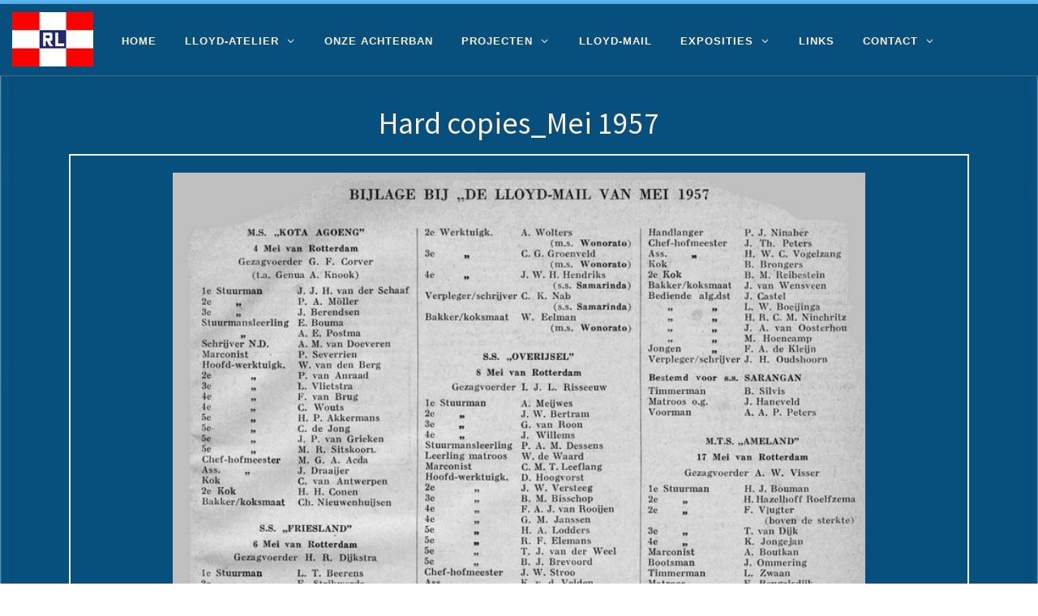

--- FILE ---
content_type: text/html; charset=UTF-8
request_url: https://lloydatelier.nl/mei-1957/
body_size: 50655
content:
<!DOCTYPE html>
<!--[if IE 7]>
<html class="ie ie7" lang="nl-NL">
<![endif]-->
<!--[if IE 8]>
<html class="ie ie8" lang="nl-NL">
<![endif]-->
<!--[if !(IE 7) | !(IE 8)  ]><!-->
<html lang="nl-NL" class="no-js">
<!--<![endif]-->
  <head>
  <meta charset="UTF-8" />
  <meta http-equiv="X-UA-Compatible" content="IE=EDGE" />
  <meta name="viewport" content="width=device-width, initial-scale=1.0" />
  <link rel="profile"  href="https://gmpg.org/xfn/11" />
  <link rel="pingback" href="https://lloydatelier.nl/xmlrpc.php" />
  <!-- scripts for IE8 and less  -->
  <!--[if lt IE 9]>
    <script src="https://lloydatelier.nl/wp-content/themes/customizr/assets/front/js/libs/html5.js"></script>
  <![endif]-->
<script>(function(html){html.className = html.className.replace(/\bno-js\b/,'js')})(document.documentElement);</script>
<title>Hard copies_Mei 1957 &#8211; Lloydatelier</title>
<meta name='robots' content='max-image-preview:large' />
<link rel="alternate" type="application/rss+xml" title="Lloydatelier &raquo; feed" href="https://lloydatelier.nl/feed/" />
<link rel="alternate" type="application/rss+xml" title="Lloydatelier &raquo; reactiesfeed" href="https://lloydatelier.nl/comments/feed/" />
<script type="text/javascript">
/* <![CDATA[ */
window._wpemojiSettings = {"baseUrl":"https:\/\/s.w.org\/images\/core\/emoji\/15.0.3\/72x72\/","ext":".png","svgUrl":"https:\/\/s.w.org\/images\/core\/emoji\/15.0.3\/svg\/","svgExt":".svg","source":{"concatemoji":"https:\/\/lloydatelier.nl\/wp-includes\/js\/wp-emoji-release.min.js?ver=6.5.7"}};
/*! This file is auto-generated */
!function(i,n){var o,s,e;function c(e){try{var t={supportTests:e,timestamp:(new Date).valueOf()};sessionStorage.setItem(o,JSON.stringify(t))}catch(e){}}function p(e,t,n){e.clearRect(0,0,e.canvas.width,e.canvas.height),e.fillText(t,0,0);var t=new Uint32Array(e.getImageData(0,0,e.canvas.width,e.canvas.height).data),r=(e.clearRect(0,0,e.canvas.width,e.canvas.height),e.fillText(n,0,0),new Uint32Array(e.getImageData(0,0,e.canvas.width,e.canvas.height).data));return t.every(function(e,t){return e===r[t]})}function u(e,t,n){switch(t){case"flag":return n(e,"\ud83c\udff3\ufe0f\u200d\u26a7\ufe0f","\ud83c\udff3\ufe0f\u200b\u26a7\ufe0f")?!1:!n(e,"\ud83c\uddfa\ud83c\uddf3","\ud83c\uddfa\u200b\ud83c\uddf3")&&!n(e,"\ud83c\udff4\udb40\udc67\udb40\udc62\udb40\udc65\udb40\udc6e\udb40\udc67\udb40\udc7f","\ud83c\udff4\u200b\udb40\udc67\u200b\udb40\udc62\u200b\udb40\udc65\u200b\udb40\udc6e\u200b\udb40\udc67\u200b\udb40\udc7f");case"emoji":return!n(e,"\ud83d\udc26\u200d\u2b1b","\ud83d\udc26\u200b\u2b1b")}return!1}function f(e,t,n){var r="undefined"!=typeof WorkerGlobalScope&&self instanceof WorkerGlobalScope?new OffscreenCanvas(300,150):i.createElement("canvas"),a=r.getContext("2d",{willReadFrequently:!0}),o=(a.textBaseline="top",a.font="600 32px Arial",{});return e.forEach(function(e){o[e]=t(a,e,n)}),o}function t(e){var t=i.createElement("script");t.src=e,t.defer=!0,i.head.appendChild(t)}"undefined"!=typeof Promise&&(o="wpEmojiSettingsSupports",s=["flag","emoji"],n.supports={everything:!0,everythingExceptFlag:!0},e=new Promise(function(e){i.addEventListener("DOMContentLoaded",e,{once:!0})}),new Promise(function(t){var n=function(){try{var e=JSON.parse(sessionStorage.getItem(o));if("object"==typeof e&&"number"==typeof e.timestamp&&(new Date).valueOf()<e.timestamp+604800&&"object"==typeof e.supportTests)return e.supportTests}catch(e){}return null}();if(!n){if("undefined"!=typeof Worker&&"undefined"!=typeof OffscreenCanvas&&"undefined"!=typeof URL&&URL.createObjectURL&&"undefined"!=typeof Blob)try{var e="postMessage("+f.toString()+"("+[JSON.stringify(s),u.toString(),p.toString()].join(",")+"));",r=new Blob([e],{type:"text/javascript"}),a=new Worker(URL.createObjectURL(r),{name:"wpTestEmojiSupports"});return void(a.onmessage=function(e){c(n=e.data),a.terminate(),t(n)})}catch(e){}c(n=f(s,u,p))}t(n)}).then(function(e){for(var t in e)n.supports[t]=e[t],n.supports.everything=n.supports.everything&&n.supports[t],"flag"!==t&&(n.supports.everythingExceptFlag=n.supports.everythingExceptFlag&&n.supports[t]);n.supports.everythingExceptFlag=n.supports.everythingExceptFlag&&!n.supports.flag,n.DOMReady=!1,n.readyCallback=function(){n.DOMReady=!0}}).then(function(){return e}).then(function(){var e;n.supports.everything||(n.readyCallback(),(e=n.source||{}).concatemoji?t(e.concatemoji):e.wpemoji&&e.twemoji&&(t(e.twemoji),t(e.wpemoji)))}))}((window,document),window._wpemojiSettings);
/* ]]> */
</script>
<style id='wp-emoji-styles-inline-css' type='text/css'>

	img.wp-smiley, img.emoji {
		display: inline !important;
		border: none !important;
		box-shadow: none !important;
		height: 1em !important;
		width: 1em !important;
		margin: 0 0.07em !important;
		vertical-align: -0.1em !important;
		background: none !important;
		padding: 0 !important;
	}
</style>
<link rel='stylesheet' id='wp-block-library-css' href='https://lloydatelier.nl/wp-includes/css/dist/block-library/style.min.css?ver=6.5.7' type='text/css' media='all' />
<style id='classic-theme-styles-inline-css' type='text/css'>
/*! This file is auto-generated */
.wp-block-button__link{color:#fff;background-color:#32373c;border-radius:9999px;box-shadow:none;text-decoration:none;padding:calc(.667em + 2px) calc(1.333em + 2px);font-size:1.125em}.wp-block-file__button{background:#32373c;color:#fff;text-decoration:none}
</style>
<style id='global-styles-inline-css' type='text/css'>
body{--wp--preset--color--black: #000000;--wp--preset--color--cyan-bluish-gray: #abb8c3;--wp--preset--color--white: #ffffff;--wp--preset--color--pale-pink: #f78da7;--wp--preset--color--vivid-red: #cf2e2e;--wp--preset--color--luminous-vivid-orange: #ff6900;--wp--preset--color--luminous-vivid-amber: #fcb900;--wp--preset--color--light-green-cyan: #7bdcb5;--wp--preset--color--vivid-green-cyan: #00d084;--wp--preset--color--pale-cyan-blue: #8ed1fc;--wp--preset--color--vivid-cyan-blue: #0693e3;--wp--preset--color--vivid-purple: #9b51e0;--wp--preset--gradient--vivid-cyan-blue-to-vivid-purple: linear-gradient(135deg,rgba(6,147,227,1) 0%,rgb(155,81,224) 100%);--wp--preset--gradient--light-green-cyan-to-vivid-green-cyan: linear-gradient(135deg,rgb(122,220,180) 0%,rgb(0,208,130) 100%);--wp--preset--gradient--luminous-vivid-amber-to-luminous-vivid-orange: linear-gradient(135deg,rgba(252,185,0,1) 0%,rgba(255,105,0,1) 100%);--wp--preset--gradient--luminous-vivid-orange-to-vivid-red: linear-gradient(135deg,rgba(255,105,0,1) 0%,rgb(207,46,46) 100%);--wp--preset--gradient--very-light-gray-to-cyan-bluish-gray: linear-gradient(135deg,rgb(238,238,238) 0%,rgb(169,184,195) 100%);--wp--preset--gradient--cool-to-warm-spectrum: linear-gradient(135deg,rgb(74,234,220) 0%,rgb(151,120,209) 20%,rgb(207,42,186) 40%,rgb(238,44,130) 60%,rgb(251,105,98) 80%,rgb(254,248,76) 100%);--wp--preset--gradient--blush-light-purple: linear-gradient(135deg,rgb(255,206,236) 0%,rgb(152,150,240) 100%);--wp--preset--gradient--blush-bordeaux: linear-gradient(135deg,rgb(254,205,165) 0%,rgb(254,45,45) 50%,rgb(107,0,62) 100%);--wp--preset--gradient--luminous-dusk: linear-gradient(135deg,rgb(255,203,112) 0%,rgb(199,81,192) 50%,rgb(65,88,208) 100%);--wp--preset--gradient--pale-ocean: linear-gradient(135deg,rgb(255,245,203) 0%,rgb(182,227,212) 50%,rgb(51,167,181) 100%);--wp--preset--gradient--electric-grass: linear-gradient(135deg,rgb(202,248,128) 0%,rgb(113,206,126) 100%);--wp--preset--gradient--midnight: linear-gradient(135deg,rgb(2,3,129) 0%,rgb(40,116,252) 100%);--wp--preset--font-size--small: 13px;--wp--preset--font-size--medium: 20px;--wp--preset--font-size--large: 36px;--wp--preset--font-size--x-large: 42px;--wp--preset--spacing--20: 0.44rem;--wp--preset--spacing--30: 0.67rem;--wp--preset--spacing--40: 1rem;--wp--preset--spacing--50: 1.5rem;--wp--preset--spacing--60: 2.25rem;--wp--preset--spacing--70: 3.38rem;--wp--preset--spacing--80: 5.06rem;--wp--preset--shadow--natural: 6px 6px 9px rgba(0, 0, 0, 0.2);--wp--preset--shadow--deep: 12px 12px 50px rgba(0, 0, 0, 0.4);--wp--preset--shadow--sharp: 6px 6px 0px rgba(0, 0, 0, 0.2);--wp--preset--shadow--outlined: 6px 6px 0px -3px rgba(255, 255, 255, 1), 6px 6px rgba(0, 0, 0, 1);--wp--preset--shadow--crisp: 6px 6px 0px rgba(0, 0, 0, 1);}:where(.is-layout-flex){gap: 0.5em;}:where(.is-layout-grid){gap: 0.5em;}body .is-layout-flex{display: flex;}body .is-layout-flex{flex-wrap: wrap;align-items: center;}body .is-layout-flex > *{margin: 0;}body .is-layout-grid{display: grid;}body .is-layout-grid > *{margin: 0;}:where(.wp-block-columns.is-layout-flex){gap: 2em;}:where(.wp-block-columns.is-layout-grid){gap: 2em;}:where(.wp-block-post-template.is-layout-flex){gap: 1.25em;}:where(.wp-block-post-template.is-layout-grid){gap: 1.25em;}.has-black-color{color: var(--wp--preset--color--black) !important;}.has-cyan-bluish-gray-color{color: var(--wp--preset--color--cyan-bluish-gray) !important;}.has-white-color{color: var(--wp--preset--color--white) !important;}.has-pale-pink-color{color: var(--wp--preset--color--pale-pink) !important;}.has-vivid-red-color{color: var(--wp--preset--color--vivid-red) !important;}.has-luminous-vivid-orange-color{color: var(--wp--preset--color--luminous-vivid-orange) !important;}.has-luminous-vivid-amber-color{color: var(--wp--preset--color--luminous-vivid-amber) !important;}.has-light-green-cyan-color{color: var(--wp--preset--color--light-green-cyan) !important;}.has-vivid-green-cyan-color{color: var(--wp--preset--color--vivid-green-cyan) !important;}.has-pale-cyan-blue-color{color: var(--wp--preset--color--pale-cyan-blue) !important;}.has-vivid-cyan-blue-color{color: var(--wp--preset--color--vivid-cyan-blue) !important;}.has-vivid-purple-color{color: var(--wp--preset--color--vivid-purple) !important;}.has-black-background-color{background-color: var(--wp--preset--color--black) !important;}.has-cyan-bluish-gray-background-color{background-color: var(--wp--preset--color--cyan-bluish-gray) !important;}.has-white-background-color{background-color: var(--wp--preset--color--white) !important;}.has-pale-pink-background-color{background-color: var(--wp--preset--color--pale-pink) !important;}.has-vivid-red-background-color{background-color: var(--wp--preset--color--vivid-red) !important;}.has-luminous-vivid-orange-background-color{background-color: var(--wp--preset--color--luminous-vivid-orange) !important;}.has-luminous-vivid-amber-background-color{background-color: var(--wp--preset--color--luminous-vivid-amber) !important;}.has-light-green-cyan-background-color{background-color: var(--wp--preset--color--light-green-cyan) !important;}.has-vivid-green-cyan-background-color{background-color: var(--wp--preset--color--vivid-green-cyan) !important;}.has-pale-cyan-blue-background-color{background-color: var(--wp--preset--color--pale-cyan-blue) !important;}.has-vivid-cyan-blue-background-color{background-color: var(--wp--preset--color--vivid-cyan-blue) !important;}.has-vivid-purple-background-color{background-color: var(--wp--preset--color--vivid-purple) !important;}.has-black-border-color{border-color: var(--wp--preset--color--black) !important;}.has-cyan-bluish-gray-border-color{border-color: var(--wp--preset--color--cyan-bluish-gray) !important;}.has-white-border-color{border-color: var(--wp--preset--color--white) !important;}.has-pale-pink-border-color{border-color: var(--wp--preset--color--pale-pink) !important;}.has-vivid-red-border-color{border-color: var(--wp--preset--color--vivid-red) !important;}.has-luminous-vivid-orange-border-color{border-color: var(--wp--preset--color--luminous-vivid-orange) !important;}.has-luminous-vivid-amber-border-color{border-color: var(--wp--preset--color--luminous-vivid-amber) !important;}.has-light-green-cyan-border-color{border-color: var(--wp--preset--color--light-green-cyan) !important;}.has-vivid-green-cyan-border-color{border-color: var(--wp--preset--color--vivid-green-cyan) !important;}.has-pale-cyan-blue-border-color{border-color: var(--wp--preset--color--pale-cyan-blue) !important;}.has-vivid-cyan-blue-border-color{border-color: var(--wp--preset--color--vivid-cyan-blue) !important;}.has-vivid-purple-border-color{border-color: var(--wp--preset--color--vivid-purple) !important;}.has-vivid-cyan-blue-to-vivid-purple-gradient-background{background: var(--wp--preset--gradient--vivid-cyan-blue-to-vivid-purple) !important;}.has-light-green-cyan-to-vivid-green-cyan-gradient-background{background: var(--wp--preset--gradient--light-green-cyan-to-vivid-green-cyan) !important;}.has-luminous-vivid-amber-to-luminous-vivid-orange-gradient-background{background: var(--wp--preset--gradient--luminous-vivid-amber-to-luminous-vivid-orange) !important;}.has-luminous-vivid-orange-to-vivid-red-gradient-background{background: var(--wp--preset--gradient--luminous-vivid-orange-to-vivid-red) !important;}.has-very-light-gray-to-cyan-bluish-gray-gradient-background{background: var(--wp--preset--gradient--very-light-gray-to-cyan-bluish-gray) !important;}.has-cool-to-warm-spectrum-gradient-background{background: var(--wp--preset--gradient--cool-to-warm-spectrum) !important;}.has-blush-light-purple-gradient-background{background: var(--wp--preset--gradient--blush-light-purple) !important;}.has-blush-bordeaux-gradient-background{background: var(--wp--preset--gradient--blush-bordeaux) !important;}.has-luminous-dusk-gradient-background{background: var(--wp--preset--gradient--luminous-dusk) !important;}.has-pale-ocean-gradient-background{background: var(--wp--preset--gradient--pale-ocean) !important;}.has-electric-grass-gradient-background{background: var(--wp--preset--gradient--electric-grass) !important;}.has-midnight-gradient-background{background: var(--wp--preset--gradient--midnight) !important;}.has-small-font-size{font-size: var(--wp--preset--font-size--small) !important;}.has-medium-font-size{font-size: var(--wp--preset--font-size--medium) !important;}.has-large-font-size{font-size: var(--wp--preset--font-size--large) !important;}.has-x-large-font-size{font-size: var(--wp--preset--font-size--x-large) !important;}
.wp-block-navigation a:where(:not(.wp-element-button)){color: inherit;}
:where(.wp-block-post-template.is-layout-flex){gap: 1.25em;}:where(.wp-block-post-template.is-layout-grid){gap: 1.25em;}
:where(.wp-block-columns.is-layout-flex){gap: 2em;}:where(.wp-block-columns.is-layout-grid){gap: 2em;}
.wp-block-pullquote{font-size: 1.5em;line-height: 1.6;}
</style>
<link rel='stylesheet' id='customizr-main-css' href='https://lloydatelier.nl/wp-content/themes/customizr/assets/front/css/style.min.css?ver=4.4.4' type='text/css' media='all' />
<style id='customizr-main-inline-css' type='text/css'>
::-moz-selection{background-color:#58b6f4}::selection{background-color:#58b6f4}a,.btn-skin:active,.btn-skin:focus,.btn-skin:hover,.btn-skin.inverted,.grid-container__classic .post-type__icon,.post-type__icon:hover .icn-format,.grid-container__classic .post-type__icon:hover .icn-format,[class*='grid-container__'] .entry-title a.czr-title:hover,input[type=checkbox]:checked::before{color:#58b6f4}.czr-css-loader > div ,.btn-skin,.btn-skin:active,.btn-skin:focus,.btn-skin:hover,.btn-skin-h-dark,.btn-skin-h-dark.inverted:active,.btn-skin-h-dark.inverted:focus,.btn-skin-h-dark.inverted:hover{border-color:#58b6f4}.tc-header.border-top{border-top-color:#58b6f4}[class*='grid-container__'] .entry-title a:hover::after,.grid-container__classic .post-type__icon,.btn-skin,.btn-skin.inverted:active,.btn-skin.inverted:focus,.btn-skin.inverted:hover,.btn-skin-h-dark,.btn-skin-h-dark.inverted:active,.btn-skin-h-dark.inverted:focus,.btn-skin-h-dark.inverted:hover,.sidebar .widget-title::after,input[type=radio]:checked::before{background-color:#58b6f4}.btn-skin-light:active,.btn-skin-light:focus,.btn-skin-light:hover,.btn-skin-light.inverted{color:#a0d5f9}input:not([type='submit']):not([type='button']):not([type='number']):not([type='checkbox']):not([type='radio']):focus,textarea:focus,.btn-skin-light,.btn-skin-light.inverted,.btn-skin-light:active,.btn-skin-light:focus,.btn-skin-light:hover,.btn-skin-light.inverted:active,.btn-skin-light.inverted:focus,.btn-skin-light.inverted:hover{border-color:#a0d5f9}.btn-skin-light,.btn-skin-light.inverted:active,.btn-skin-light.inverted:focus,.btn-skin-light.inverted:hover{background-color:#a0d5f9}.btn-skin-lightest:active,.btn-skin-lightest:focus,.btn-skin-lightest:hover,.btn-skin-lightest.inverted{color:#b8e0fa}.btn-skin-lightest,.btn-skin-lightest.inverted,.btn-skin-lightest:active,.btn-skin-lightest:focus,.btn-skin-lightest:hover,.btn-skin-lightest.inverted:active,.btn-skin-lightest.inverted:focus,.btn-skin-lightest.inverted:hover{border-color:#b8e0fa}.btn-skin-lightest,.btn-skin-lightest.inverted:active,.btn-skin-lightest.inverted:focus,.btn-skin-lightest.inverted:hover{background-color:#b8e0fa}.pagination,a:hover,a:focus,a:active,.btn-skin-dark:active,.btn-skin-dark:focus,.btn-skin-dark:hover,.btn-skin-dark.inverted,.btn-skin-dark-oh:active,.btn-skin-dark-oh:focus,.btn-skin-dark-oh:hover,.post-info a:not(.btn):hover,.grid-container__classic .post-type__icon .icn-format,[class*='grid-container__'] .hover .entry-title a,.widget-area a:not(.btn):hover,a.czr-format-link:hover,.format-link.hover a.czr-format-link,button[type=submit]:hover,button[type=submit]:active,button[type=submit]:focus,input[type=submit]:hover,input[type=submit]:active,input[type=submit]:focus,.tabs .nav-link:hover,.tabs .nav-link.active,.tabs .nav-link.active:hover,.tabs .nav-link.active:focus{color:#1f9df0}.grid-container__classic.tc-grid-border .grid__item,.btn-skin-dark,.btn-skin-dark.inverted,button[type=submit],input[type=submit],.btn-skin-dark:active,.btn-skin-dark:focus,.btn-skin-dark:hover,.btn-skin-dark.inverted:active,.btn-skin-dark.inverted:focus,.btn-skin-dark.inverted:hover,.btn-skin-h-dark:active,.btn-skin-h-dark:focus,.btn-skin-h-dark:hover,.btn-skin-h-dark.inverted,.btn-skin-h-dark.inverted,.btn-skin-h-dark.inverted,.btn-skin-dark-oh:active,.btn-skin-dark-oh:focus,.btn-skin-dark-oh:hover,.btn-skin-dark-oh.inverted:active,.btn-skin-dark-oh.inverted:focus,.btn-skin-dark-oh.inverted:hover,button[type=submit]:hover,button[type=submit]:active,button[type=submit]:focus,input[type=submit]:hover,input[type=submit]:active,input[type=submit]:focus{border-color:#1f9df0}.btn-skin-dark,.btn-skin-dark.inverted:active,.btn-skin-dark.inverted:focus,.btn-skin-dark.inverted:hover,.btn-skin-h-dark:active,.btn-skin-h-dark:focus,.btn-skin-h-dark:hover,.btn-skin-h-dark.inverted,.btn-skin-h-dark.inverted,.btn-skin-h-dark.inverted,.btn-skin-dark-oh.inverted:active,.btn-skin-dark-oh.inverted:focus,.btn-skin-dark-oh.inverted:hover,.grid-container__classic .post-type__icon:hover,button[type=submit],input[type=submit],.czr-link-hover-underline .widgets-list-layout-links a:not(.btn)::before,.czr-link-hover-underline .widget_archive a:not(.btn)::before,.czr-link-hover-underline .widget_nav_menu a:not(.btn)::before,.czr-link-hover-underline .widget_rss ul a:not(.btn)::before,.czr-link-hover-underline .widget_recent_entries a:not(.btn)::before,.czr-link-hover-underline .widget_categories a:not(.btn)::before,.czr-link-hover-underline .widget_meta a:not(.btn)::before,.czr-link-hover-underline .widget_recent_comments a:not(.btn)::before,.czr-link-hover-underline .widget_pages a:not(.btn)::before,.czr-link-hover-underline .widget_calendar a:not(.btn)::before,[class*='grid-container__'] .hover .entry-title a::after,a.czr-format-link::before,.comment-author a::before,.comment-link::before,.tabs .nav-link.active::before{background-color:#1f9df0}.btn-skin-dark-shaded:active,.btn-skin-dark-shaded:focus,.btn-skin-dark-shaded:hover,.btn-skin-dark-shaded.inverted{background-color:rgba(31,157,240,0.2)}.btn-skin-dark-shaded,.btn-skin-dark-shaded.inverted:active,.btn-skin-dark-shaded.inverted:focus,.btn-skin-dark-shaded.inverted:hover{background-color:rgba(31,157,240,0.8)}.tc-header,#tc-sn .tc-sn-inner,.czr-overlay,.add-menu-button,.tc-header .socials a,.tc-header .socials a:focus,.tc-header .socials a:active,.nav__utils,.nav__utils a,.nav__utils a:focus,.nav__utils a:active,.header-contact__info a,.header-contact__info a:focus,.header-contact__info a:active,.czr-overlay a:hover,.dropdown-menu,.tc-header .navbar-brand-sitename,[class*=nav__menu] .nav__link,[class*=nav__menu] .nav__link-wrapper .caret__dropdown-toggler,[class*=nav__menu] .dropdown-menu .nav__link,[class*=nav__menu] .dropdown-item .nav__link:hover,.tc-header form.czr-form label,.czr-overlay form.czr-form label,.tc-header .czr-form input:not([type='submit']):not([type='button']):not([type='number']):not([type='checkbox']):not([type='radio']),.tc-header .czr-form textarea,.tc-header .czr-form .form-control,.czr-overlay .czr-form input:not([type='submit']):not([type='button']):not([type='number']):not([type='checkbox']):not([type='radio']),.czr-overlay .czr-form textarea,.czr-overlay .czr-form .form-control,.tc-header h1,.tc-header h2,.tc-header h3,.tc-header h4,.tc-header h5,.tc-header h6{color:#fcefd9}.tc-header .czr-form input:not([type='submit']):not([type='button']):not([type='number']):not([type='checkbox']):not([type='radio']),.tc-header .czr-form textarea,.tc-header .czr-form .form-control,.czr-overlay .czr-form input:not([type='submit']):not([type='button']):not([type='number']):not([type='checkbox']):not([type='radio']),.czr-overlay .czr-form textarea,.czr-overlay .czr-form .form-control{border-color:#fcefd9}.ham__toggler-span-wrapper .line,[class*=nav__menu] .nav__title::before{background-color:#fcefd9}.header-tagline,[class*=nav__menu] .nav__link:hover,[class*=nav__menu] .nav__link-wrapper .caret__dropdown-toggler:hover,[class*=nav__menu] .show:not(.dropdown-item) > .nav__link,[class*=nav__menu] .show:not(.dropdown-item) > .nav__link-wrapper .nav__link,.czr-highlight-contextual-menu-items [class*=nav__menu] li:not(.dropdown-item).current-active > .nav__link,.czr-highlight-contextual-menu-items [class*=nav__menu] li:not(.dropdown-item).current-active > .nav__link-wrapper .nav__link,.czr-highlight-contextual-menu-items [class*=nav__menu] .current-menu-item > .nav__link,.czr-highlight-contextual-menu-items [class*=nav__menu] .current-menu-item > .nav__link-wrapper .nav__link,[class*=nav__menu] .dropdown-item .nav__link,.czr-overlay a,.tc-header .socials a:hover,.nav__utils a:hover,.czr-highlight-contextual-menu-items .nav__utils a.current-active,.header-contact__info a:hover,.tc-header .czr-form .form-group.in-focus label,.czr-overlay .czr-form .form-group.in-focus label{color:rgba(252,239,217,0.7)}.nav__utils .ham-toggler-menu.czr-collapsed:hover .line{background-color:rgba(252,239,217,0.7)}.topbar-navbar__wrapper,.dropdown-item:not(:last-of-type){border-color:rgba(252,239,217,0.09)}.tc-header{border-bottom-color:rgba(252,239,217,0.09)}#tc-sn{outline-color:rgba(252,239,217,0.09)}.mobile-nav__container,.header-search__container,.mobile-nav__nav,.vertical-nav > li:not(:last-of-type){border-color:rgba(252,239,217,0.075)}.tc-header,#tc-sn .tc-sn-inner,.dropdown-menu,.dropdown-item:active,.dropdown-item:focus,.dropdown-item:hover{background-color:#07507d}.sticky-transparent.is-sticky .mobile-sticky,.sticky-transparent.is-sticky .desktop-sticky,.sticky-transparent.is-sticky .mobile-nav__nav,.header-transparent:not(.is-sticky) .mobile-nav__nav,.header-transparent:not(.is-sticky) .dropdown-menu{background-color:rgba(7,80,125,0.9)}.czr-overlay{background-color:rgba(7,80,125,0.98)}.dropdown-item:before,.vertical-nav .caret__dropdown-toggler{background-color:rgba(248,175,130,0.045)}
.tc-header.border-top { border-top-width: 5px; border-top-style: solid }
</style>
<link rel='stylesheet' id='customizr-ms-respond-css' href='https://lloydatelier.nl/wp-content/themes/customizr/assets/front/css/style-modular-scale.min.css?ver=4.4.4' type='text/css' media='all' />
<script type="text/javascript" src="https://lloydatelier.nl/wp-includes/js/jquery/jquery.min.js?ver=3.7.1" id="jquery-core-js"></script>
<script type="text/javascript" src="https://lloydatelier.nl/wp-includes/js/jquery/jquery-migrate.min.js?ver=3.4.1" id="jquery-migrate-js"></script>
<script type="text/javascript" src="https://lloydatelier.nl/wp-content/themes/customizr/assets/front/js/libs/modernizr.min.js?ver=4.4.4" id="modernizr-js"></script>
<script type="text/javascript" src="https://lloydatelier.nl/wp-includes/js/underscore.min.js?ver=1.13.4" id="underscore-js"></script>
<script type="text/javascript" id="tc-scripts-js-extra">
/* <![CDATA[ */
var CZRParams = {"assetsPath":"https:\/\/lloydatelier.nl\/wp-content\/themes\/customizr\/assets\/front\/","mainScriptUrl":"https:\/\/lloydatelier.nl\/wp-content\/themes\/customizr\/assets\/front\/js\/tc-scripts.min.js?4.4.4","deferFontAwesome":"1","fontAwesomeUrl":"https:\/\/lloydatelier.nl\/wp-content\/themes\/customizr\/assets\/shared\/fonts\/fa\/css\/fontawesome-all.min.css?4.4.4","_disabled":[],"centerSliderImg":"1","isLightBoxEnabled":"1","SmoothScroll":{"Enabled":true,"Options":{"touchpadSupport":false}},"isAnchorScrollEnabled":"","anchorSmoothScrollExclude":{"simple":["[class*=edd]",".carousel-control","[data-toggle=\"modal\"]","[data-toggle=\"dropdown\"]","[data-toggle=\"czr-dropdown\"]","[data-toggle=\"tooltip\"]","[data-toggle=\"popover\"]","[data-toggle=\"collapse\"]","[data-toggle=\"czr-collapse\"]","[data-toggle=\"tab\"]","[data-toggle=\"pill\"]","[data-toggle=\"czr-pill\"]","[class*=upme]","[class*=um-]"],"deep":{"classes":[],"ids":[]}},"timerOnScrollAllBrowsers":"1","centerAllImg":"1","HasComments":"","LoadModernizr":"1","stickyHeader":"","extLinksStyle":"","extLinksTargetExt":"","extLinksSkipSelectors":{"classes":["btn","button"],"ids":[]},"dropcapEnabled":"","dropcapWhere":{"post":"","page":""},"dropcapMinWords":"","dropcapSkipSelectors":{"tags":["IMG","IFRAME","H1","H2","H3","H4","H5","H6","BLOCKQUOTE","UL","OL"],"classes":["btn"],"id":[]},"imgSmartLoadEnabled":"","imgSmartLoadOpts":{"parentSelectors":["[class*=grid-container], .article-container",".__before_main_wrapper",".widget-front",".post-related-articles",".tc-singular-thumbnail-wrapper"],"opts":{"excludeImg":[".tc-holder-img"]}},"imgSmartLoadsForSliders":"1","pluginCompats":[],"isWPMobile":"","menuStickyUserSettings":{"desktop":"stick_up","mobile":"stick_up"},"adminAjaxUrl":"https:\/\/lloydatelier.nl\/wp-admin\/admin-ajax.php","ajaxUrl":"https:\/\/lloydatelier.nl\/?czrajax=1","frontNonce":{"id":"CZRFrontNonce","handle":"31d6efa961"},"isDevMode":"","isModernStyle":"1","i18n":{"Permanently dismiss":"Permanent negeren"},"frontNotifications":{"welcome":{"enabled":false,"content":"","dismissAction":"dismiss_welcome_note_front"}},"preloadGfonts":"1","googleFonts":"Source+Sans+Pro","version":"4.4.4"};
/* ]]> */
</script>
<script type="text/javascript" src="https://lloydatelier.nl/wp-content/themes/customizr/assets/front/js/tc-scripts.min.js?ver=4.4.4" id="tc-scripts-js" defer></script>
<link rel="https://api.w.org/" href="https://lloydatelier.nl/wp-json/" /><link rel="alternate" type="application/json" href="https://lloydatelier.nl/wp-json/wp/v2/pages/1988" /><link rel="EditURI" type="application/rsd+xml" title="RSD" href="https://lloydatelier.nl/xmlrpc.php?rsd" />
<meta name="generator" content="WordPress 6.5.7" />
<link rel="canonical" href="https://lloydatelier.nl/mei-1957/" />
<link rel='shortlink' href='https://lloydatelier.nl/?p=1988' />
<link rel="alternate" type="application/json+oembed" href="https://lloydatelier.nl/wp-json/oembed/1.0/embed?url=https%3A%2F%2Flloydatelier.nl%2Fmei-1957%2F" />
<link rel="alternate" type="text/xml+oembed" href="https://lloydatelier.nl/wp-json/oembed/1.0/embed?url=https%3A%2F%2Flloydatelier.nl%2Fmei-1957%2F&#038;format=xml" />
              <link rel="preload" as="font" type="font/woff2" href="https://lloydatelier.nl/wp-content/themes/customizr/assets/shared/fonts/customizr/customizr.woff2?128396981" crossorigin="anonymous"/>
            <style type="text/css">.recentcomments a{display:inline !important;padding:0 !important;margin:0 !important;}</style><link rel="icon" href="https://lloydatelier.nl/wp-content/uploads/2020/02/cropped-KRL_Vlag-1-32x32.jpg" sizes="32x32" />
<link rel="icon" href="https://lloydatelier.nl/wp-content/uploads/2020/02/cropped-KRL_Vlag-1-192x192.jpg" sizes="192x192" />
<link rel="apple-touch-icon" href="https://lloydatelier.nl/wp-content/uploads/2020/02/cropped-KRL_Vlag-1-180x180.jpg" />
<meta name="msapplication-TileImage" content="https://lloydatelier.nl/wp-content/uploads/2020/02/cropped-KRL_Vlag-1-270x270.jpg" />
		<style type="text/css" id="wp-custom-css">
			/*Background images or color*/
body { 
background-image: url("https://lloydatelier.nl/wp-content/uploads/2020/02/Background_Blue.jpg"); 
background-position: center center; 

	background-size: cover; 
background-repeat: no-repeat; 
 background-attachment: fixed;
}
/* XXXXXXXXXXXXXXXXXXXXXXXXXXXXXXXXXXXXXX*/
/* MAIN -MENU FONT FAMILY*/
.menu-item {}
.nav__link{}

.nav__title {
margin:5px;
list-style:none;
font-family: Verdana,Geneva,sans-serif;
color:#fcefd9;
font-weight: 600;
font-size:13px;
}
/* XXXXXXXXXXXXXXXXXXXXXXXXXXXXXXXXXXXXXX*/
/* FOOTER Background*/
footer#footer {
    background: none repeat scroll 0 0 #07507D;
} 

/* START OF Change Customizr Background to Texture or Image  */

/* XXXXXX/* All H1 letters -align center*/
h1 {
    text-align: center;
}
h1 {
  color: #fcefd9;
}
/*XXXXXXXXXXFORUMXXXXXXXXXXXX*/
.forum a { color: black !important; }
.bbp-forum-info { color: black !important; }
.bbp-forum-topic-count { color: black !important; }
.bbp-forum-reply-count { color: black !important; }
.bbp-forum-freshness { color: black !important; }


/* XXXXXXXXXXXXXXXXXXXXXXXXXXXXXXXXXXXXXX*/
/* BODY MENU CONTENTS*/
body {
}
.clearfix:after {
display:block;
clear:both;
}
/*----- Menu Outline -----*/
.menu-wrap {
width:100%;
box-shadow:0px 1px 3px rgba(0,0,0,0.2);
}
.menu {
width:1200px;
margin:0px auto;
}
/* MENU LI FONT FAMILY*/
.menu li {
margin:0px;
list-style:none;
font-family: Verdana,Geneva,sans-serif;
font-weight: 600;
font-size:12px;
}
.menu a {
transition:all linear 0.15s;
color:#fcefd9;
}
.menu li:hover > a, .menu .current-item > a {
text-decoration:none;
color:#fcefd9;
}
.menu .arrow {
font-size:11px;
line-height:0%;
color:#fcefd9;
}
/*----- Top Level -----*/
.menu > ul > li {
display:inline-block;
position:relative;
font-family: Verdana,Geneva,sans-serif;
font-size:12px;
color:#fcefd9;
}
.menu > ul > li > a {
padding:10px 10px;
display:inline-block;
text-shadow:0px 1px 0px rgba(0,0,0,0.4);
}
.menu > ul > li:hover > a, .menu > ul > .current-item > a {
background:#07507D;
}
/*----- Bottom Level -----*/
.menu li:hover .sub-menu {
z-index:1;

	opacity:1;
}
.sub-menu {
width:200%;
padding:5px 0px;
position:absolute;
top:100%;
left:0px;
z-index:-1;
opacity:0;
transition:opacity linear 0.15s;
box-shadow:0px 2px 3px rgba(0,0,0,0.2);
background:#07507D;
}
.sub-menu li {
	width:220%;
display:block;
font-size:12px;
font-family: Verdana,Geneva,sans-serif;
font-weight: 600;
}
.sub-menu li a {
padding:10px 20px;
display:block;
}
.sub-menu li a:hover, .sub-menu .current-item a {
background:#07507D;
}

/* XXXXXXXXXXXXXXXXXXXXXXXXXXXXXXXXXXXXXX*/
/* FORUM Background color*/
.page-id-75 {
background: #07507D      
	}
/* XXXXXXXXXXXXXXXXXXXXXXXXXXXXXXXXXXXXXX*/
/* Tablepress Css starts from here*/
.tablepress {
	width: 100%;
	max-width: 100%;
	margin: 0 auto 1em;  /*aligncenter*/
}
/* Second row hover color*/
.tablepress .row-hover tr:hover td {
	background-color: #fcefd9;
	text-align: center;
	font-family: Tahoma;
	font-size: 14px;
	color: #07507D;
}
/* First row Font & fontsize color*/
.tablepress {
	font-family: Tahoma;
	font-size: 14px;
	color: #fcefd9;
	}
/* First row BG color*/
.tablepress thead th {
	background-color: #07507D;
	text-align: center;
	font-family: Tahoma;
	font-size: 14px;
	color: #fcefd9;
}
/* Second row BG color*/
.tablepress .even td {
	background-color: #07507D;
}
/* end of add */		</style>
		</head>

  <body class="page-template-default page page-id-1988 wp-custom-logo wp-embed-responsive czr-link-hover-underline header-skin-custom footer-skin-light czr-no-sidebar tc-center-images czr-full-layout customizr-4-4-4">
          <a class="screen-reader-text skip-link" href="#content">Ga naar inhoud</a>
    
    
    <div id="tc-page-wrap" class="">

      <header class="tpnav-header__header tc-header sl-logo_left sticky-brand-shrink-on sticky-transparent border-top czr-submenu-fade czr-submenu-move czr-highlight-contextual-menu-items" >
        <div class="primary-navbar__wrapper d-none d-lg-block has-horizontal-menu desktop-sticky" >
  <div class="container-fluid">
    <div class="row align-items-center flex-row primary-navbar__row">
      <div class="branding__container col col-auto" >
  <div class="branding align-items-center flex-column ">
    <div class="branding-row d-flex align-self-start flex-row align-items-center">
      <div class="navbar-brand col-auto " >
  <a class="navbar-brand-sitelogo" href="https://lloydatelier.nl/"  aria-label="Lloydatelier | Koninklijke Rotterdamsche Lloyd Erfgoed" >
    <img src="https://lloydatelier.nl/wp-content/uploads/2020/02/cropped-KRL_Vlag.jpg" alt="Terug naar home" class="" width="100" height="67"  data-no-retina>  </a>
</div>
      </div>
      </div>
</div>
      <div class="primary-nav__container justify-content-lg-around col col-lg-auto flex-lg-column" >
  <div class="primary-nav__wrapper flex-lg-row align-items-center justify-content-end">
              <nav class="primary-nav__nav col" id="primary-nav">
          <div class="nav__menu-wrapper primary-nav__menu-wrapper justify-content-start czr-open-on-hover" >
<ul id="main-menu" class="primary-nav__menu regular-nav nav__menu nav"><li id="menu-item-15" class="menu-item menu-item-type-post_type menu-item-object-page menu-item-home menu-item-15"><a href="https://lloydatelier.nl/" class="nav__link"><span class="nav__title">Home</span></a></li>
<li id="menu-item-1347" class="menu-item menu-item-type-custom menu-item-object-custom menu-item-has-children czr-dropdown menu-item-1347"><a data-toggle="czr-dropdown" aria-haspopup="true" aria-expanded="false" href="#" class="nav__link"><span class="nav__title">LLOYD-ATELIER</span><span class="caret__dropdown-toggler"><i class="icn-down-small"></i></span></a>
<ul class="dropdown-menu czr-dropdown-menu">
	<li id="menu-item-1344" class="menu-item menu-item-type-post_type menu-item-object-page dropdown-item menu-item-1344"><a href="https://lloydatelier.nl/doelstelling-missie/" class="nav__link"><span class="nav__title">STICHTINGSDOELSTELLINGEN</span></a></li>
	<li id="menu-item-1343" class="menu-item menu-item-type-post_type menu-item-object-page dropdown-item menu-item-1343"><a href="https://lloydatelier.nl/organisatie/" class="nav__link"><span class="nav__title">ORGANISATIE</span></a></li>
	<li id="menu-item-1342" class="menu-item menu-item-type-post_type menu-item-object-page dropdown-item menu-item-1342"><a href="https://lloydatelier.nl/krl-museum-en-opening-lloyd-atelier/" class="nav__link"><span class="nav__title">OPRICHTING LLOYD-ATELIER</span></a></li>
	<li id="menu-item-1341" class="menu-item menu-item-type-post_type menu-item-object-page dropdown-item menu-item-1341"><a href="https://lloydatelier.nl/collectie/" class="nav__link"><span class="nav__title">20 JAAR KONINKLIJKE ROTTERDAMSCHE LLOYD MUSEUM</span></a></li>
</ul>
</li>
<li id="menu-item-13833" class="menu-item menu-item-type-post_type menu-item-object-page menu-item-13833"><a href="https://lloydatelier.nl/onze-achterban/" class="nav__link"><span class="nav__title">ONZE ACHTERBAN</span></a></li>
<li id="menu-item-1357" class="menu-item menu-item-type-custom menu-item-object-custom menu-item-has-children czr-dropdown menu-item-1357"><a data-toggle="czr-dropdown" aria-haspopup="true" aria-expanded="false" href="#" class="nav__link"><span class="nav__title">PROJECTEN</span><span class="caret__dropdown-toggler"><i class="icn-down-small"></i></span></a>
<ul class="dropdown-menu czr-dropdown-menu">
	<li id="menu-item-916" class="menu-item menu-item-type-post_type menu-item-object-page dropdown-item menu-item-916"><a href="https://lloydatelier.nl/lopende-projecten/" class="nav__link"><span class="nav__title">LOPENDE PROJECTEN</span></a></li>
	<li id="menu-item-917" class="menu-item menu-item-type-post_type menu-item-object-page dropdown-item menu-item-917"><a href="https://lloydatelier.nl/voormalige-projecten/" class="nav__link"><span class="nav__title">VOORMALIGE PROJECTEN</span></a></li>
</ul>
</li>
<li id="menu-item-13834" class="menu-item menu-item-type-post_type menu-item-object-page menu-item-13834"><a href="https://lloydatelier.nl/uitgaven-lloyd-mail/" class="nav__link"><span class="nav__title">LLOYD-MAIL</span></a></li>
<li id="menu-item-1359" class="menu-item menu-item-type-custom menu-item-object-custom menu-item-has-children czr-dropdown menu-item-1359"><a data-toggle="czr-dropdown" aria-haspopup="true" aria-expanded="false" href="#" class="nav__link"><span class="nav__title">EXPOSITIES</span><span class="caret__dropdown-toggler"><i class="icn-down-small"></i></span></a>
<ul class="dropdown-menu czr-dropdown-menu">
	<li id="menu-item-1335" class="menu-item menu-item-type-post_type menu-item-object-page dropdown-item menu-item-1335"><a href="https://lloydatelier.nl/huidige-exposities/" class="nav__link"><span class="nav__title">HUIDIGE EXPOSITIE(S)</span></a></li>
	<li id="menu-item-1336" class="menu-item menu-item-type-post_type menu-item-object-page dropdown-item menu-item-1336"><a href="https://lloydatelier.nl/voormalige-exposities/" class="nav__link"><span class="nav__title">EXPOSITIES IN HET VERLEDEN</span></a></li>
</ul>
</li>
<li id="menu-item-13" class="menu-item menu-item-type-post_type menu-item-object-page menu-item-13"><a href="https://lloydatelier.nl/links/" class="nav__link"><span class="nav__title">Links</span></a></li>
<li id="menu-item-856" class="menu-item menu-item-type-custom menu-item-object-custom menu-item-has-children czr-dropdown menu-item-856"><a data-toggle="czr-dropdown" aria-haspopup="true" aria-expanded="false" href="#" class="nav__link"><span class="nav__title">Contact</span><span class="caret__dropdown-toggler"><i class="icn-down-small"></i></span></a>
<ul class="dropdown-menu czr-dropdown-menu">
	<li id="menu-item-1333" class="menu-item menu-item-type-post_type menu-item-object-page dropdown-item menu-item-1333"><a href="https://lloydatelier.nl/contactgegevens/" class="nav__link"><span class="nav__title">CONTACTGEGEVENS STICHTING</span></a></li>
	<li id="menu-item-1334" class="menu-item menu-item-type-post_type menu-item-object-page dropdown-item menu-item-1334"><a href="https://lloydatelier.nl/bezoeken/" class="nav__link"><span class="nav__title">BEZOEKEN</span></a></li>
</ul>
</li>
</ul></div>        </nav>
      </div>
</div>
    </div>
  </div>
</div>    <div class="mobile-navbar__wrapper d-lg-none mobile-sticky" >
    <div class="branding__container justify-content-between align-items-center container-fluid" >
  <div class="branding flex-column">
    <div class="branding-row d-flex align-self-start flex-row align-items-center">
      <div class="navbar-brand col-auto " >
  <a class="navbar-brand-sitelogo" href="https://lloydatelier.nl/"  aria-label="Lloydatelier | Koninklijke Rotterdamsche Lloyd Erfgoed" >
    <img src="https://lloydatelier.nl/wp-content/uploads/2020/02/cropped-KRL_Vlag.jpg" alt="Terug naar home" class="" width="100" height="67"  data-no-retina>  </a>
</div>
    </div>
      </div>
  <div class="mobile-utils__wrapper nav__utils regular-nav">
    <ul class="nav utils row flex-row flex-nowrap">
      <li class="nav__search " >
  <a href="#" class="search-toggle_btn icn-search czr-dropdown" data-aria-haspopup="true" aria-expanded="false"><span class="sr-only">Search</span></a>
        <div class="czr-search-expand">
      <div class="czr-search-expand-inner"><div class="search-form__container " >
  <form action="https://lloydatelier.nl/" method="get" class="czr-form search-form">
    <div class="form-group czr-focus">
            <label for="s-697158f09b009" id="lsearch-697158f09b009">
        <span class="screen-reader-text">Zoeken</span>
        <input id="s-697158f09b009" class="form-control czr-search-field" name="s" type="search" value="" aria-describedby="lsearch-697158f09b009" placeholder="Zoeken &hellip;">
      </label>
      <button type="submit" class="button"><i class="icn-search"></i><span class="screen-reader-text">Zoeken &hellip;</span></button>
    </div>
  </form>
</div></div>
    </div>
        <ul class="dropdown-menu czr-dropdown-menu">
      <li class="header-search__container container-fluid">
  <div class="search-form__container " >
  <form action="https://lloydatelier.nl/" method="get" class="czr-form search-form">
    <div class="form-group czr-focus">
            <label for="s-697158f09b492" id="lsearch-697158f09b492">
        <span class="screen-reader-text">Zoeken</span>
        <input id="s-697158f09b492" class="form-control czr-search-field" name="s" type="search" value="" aria-describedby="lsearch-697158f09b492" placeholder="Zoeken &hellip;">
      </label>
      <button type="submit" class="button"><i class="icn-search"></i><span class="screen-reader-text">Zoeken &hellip;</span></button>
    </div>
  </form>
</div></li>    </ul>
  </li>
<li class="hamburger-toggler__container " >
  <button class="ham-toggler-menu czr-collapsed" data-toggle="czr-collapse" data-target="#mobile-nav"><span class="ham__toggler-span-wrapper"><span class="line line-1"></span><span class="line line-2"></span><span class="line line-3"></span></span><span class="screen-reader-text">Menu</span></button>
</li>
    </ul>
  </div>
</div>
<div class="mobile-nav__container " >
   <nav class="mobile-nav__nav flex-column czr-collapse" id="mobile-nav">
      <div class="mobile-nav__inner container-fluid">
      <div class="nav__menu-wrapper mobile-nav__menu-wrapper czr-open-on-click" >
<ul id="mobile-nav-menu" class="mobile-nav__menu vertical-nav nav__menu flex-column nav"><li class="menu-item menu-item-type-post_type menu-item-object-page menu-item-home menu-item-15"><a href="https://lloydatelier.nl/" class="nav__link"><span class="nav__title">Home</span></a></li>
<li class="menu-item menu-item-type-custom menu-item-object-custom menu-item-has-children czr-dropdown menu-item-1347"><span class="display-flex nav__link-wrapper align-items-start"><a href="#" class="nav__link"><span class="nav__title">LLOYD-ATELIER</span></a><button data-toggle="czr-dropdown" aria-haspopup="true" aria-expanded="false" class="caret__dropdown-toggler czr-btn-link"><i class="icn-down-small"></i></button></span>
<ul class="dropdown-menu czr-dropdown-menu">
	<li class="menu-item menu-item-type-post_type menu-item-object-page dropdown-item menu-item-1344"><a href="https://lloydatelier.nl/doelstelling-missie/" class="nav__link"><span class="nav__title">STICHTINGSDOELSTELLINGEN</span></a></li>
	<li class="menu-item menu-item-type-post_type menu-item-object-page dropdown-item menu-item-1343"><a href="https://lloydatelier.nl/organisatie/" class="nav__link"><span class="nav__title">ORGANISATIE</span></a></li>
	<li class="menu-item menu-item-type-post_type menu-item-object-page dropdown-item menu-item-1342"><a href="https://lloydatelier.nl/krl-museum-en-opening-lloyd-atelier/" class="nav__link"><span class="nav__title">OPRICHTING LLOYD-ATELIER</span></a></li>
	<li class="menu-item menu-item-type-post_type menu-item-object-page dropdown-item menu-item-1341"><a href="https://lloydatelier.nl/collectie/" class="nav__link"><span class="nav__title">20 JAAR KONINKLIJKE ROTTERDAMSCHE LLOYD MUSEUM</span></a></li>
</ul>
</li>
<li class="menu-item menu-item-type-post_type menu-item-object-page menu-item-13833"><a href="https://lloydatelier.nl/onze-achterban/" class="nav__link"><span class="nav__title">ONZE ACHTERBAN</span></a></li>
<li class="menu-item menu-item-type-custom menu-item-object-custom menu-item-has-children czr-dropdown menu-item-1357"><span class="display-flex nav__link-wrapper align-items-start"><a href="#" class="nav__link"><span class="nav__title">PROJECTEN</span></a><button data-toggle="czr-dropdown" aria-haspopup="true" aria-expanded="false" class="caret__dropdown-toggler czr-btn-link"><i class="icn-down-small"></i></button></span>
<ul class="dropdown-menu czr-dropdown-menu">
	<li class="menu-item menu-item-type-post_type menu-item-object-page dropdown-item menu-item-916"><a href="https://lloydatelier.nl/lopende-projecten/" class="nav__link"><span class="nav__title">LOPENDE PROJECTEN</span></a></li>
	<li class="menu-item menu-item-type-post_type menu-item-object-page dropdown-item menu-item-917"><a href="https://lloydatelier.nl/voormalige-projecten/" class="nav__link"><span class="nav__title">VOORMALIGE PROJECTEN</span></a></li>
</ul>
</li>
<li class="menu-item menu-item-type-post_type menu-item-object-page menu-item-13834"><a href="https://lloydatelier.nl/uitgaven-lloyd-mail/" class="nav__link"><span class="nav__title">LLOYD-MAIL</span></a></li>
<li class="menu-item menu-item-type-custom menu-item-object-custom menu-item-has-children czr-dropdown menu-item-1359"><span class="display-flex nav__link-wrapper align-items-start"><a href="#" class="nav__link"><span class="nav__title">EXPOSITIES</span></a><button data-toggle="czr-dropdown" aria-haspopup="true" aria-expanded="false" class="caret__dropdown-toggler czr-btn-link"><i class="icn-down-small"></i></button></span>
<ul class="dropdown-menu czr-dropdown-menu">
	<li class="menu-item menu-item-type-post_type menu-item-object-page dropdown-item menu-item-1335"><a href="https://lloydatelier.nl/huidige-exposities/" class="nav__link"><span class="nav__title">HUIDIGE EXPOSITIE(S)</span></a></li>
	<li class="menu-item menu-item-type-post_type menu-item-object-page dropdown-item menu-item-1336"><a href="https://lloydatelier.nl/voormalige-exposities/" class="nav__link"><span class="nav__title">EXPOSITIES IN HET VERLEDEN</span></a></li>
</ul>
</li>
<li class="menu-item menu-item-type-post_type menu-item-object-page menu-item-13"><a href="https://lloydatelier.nl/links/" class="nav__link"><span class="nav__title">Links</span></a></li>
<li class="menu-item menu-item-type-custom menu-item-object-custom menu-item-has-children czr-dropdown menu-item-856"><span class="display-flex nav__link-wrapper align-items-start"><a href="#" class="nav__link"><span class="nav__title">Contact</span></a><button data-toggle="czr-dropdown" aria-haspopup="true" aria-expanded="false" class="caret__dropdown-toggler czr-btn-link"><i class="icn-down-small"></i></button></span>
<ul class="dropdown-menu czr-dropdown-menu">
	<li class="menu-item menu-item-type-post_type menu-item-object-page dropdown-item menu-item-1333"><a href="https://lloydatelier.nl/contactgegevens/" class="nav__link"><span class="nav__title">CONTACTGEGEVENS STICHTING</span></a></li>
	<li class="menu-item menu-item-type-post_type menu-item-object-page dropdown-item menu-item-1334"><a href="https://lloydatelier.nl/bezoeken/" class="nav__link"><span class="nav__title">BEZOEKEN</span></a></li>
</ul>
</li>
</ul></div>      </div>
  </nav>
</div></div></header>


  
    <div id="main-wrapper" class="section">

                      

          
          <div class="container" role="main">

            
            <div class="flex-row row column-content-wrapper">

                
                <div id="content" class="col-12 article-container">

                  <article id="page-1988" class="post-1988 page type-page status-publish czr-hentry" >
    <header class="entry-header " >
  <div class="entry-header-inner">
        <h1 class="entry-title">Hard copies_Mei 1957</h1>
      </div>
</header>  <div class="post-entry tc-content-inner">
    <section class="post-content entry-content " >
      <div class="czr-wp-the-content">
        <table width="900" cellspacing="2" cellpadding="2" align="center" bgcolor="">
<tbody>
<tr>
<td align="center"><img fetchpriority="high" decoding="async" class=" wp-image-502 aligncenter" src="https://lloydatelier.nl/wp-content/uploads/2020/02
/H-11-Crewlists-Mei-1957.jpg" alt="" width="854" height="1172" /></p>
<p><img decoding="async" class=" wp-image-503 aligncenter" src="https://lloydatelier.nl/wp-content/uploads/2020/02
/H-12-Crewlists-Mei-1957.jpg" alt="" width="854" height="405" /></td>
</tr>
</tbody>
</table>
      </div>
      <footer class="post-footer clearfix">
                      </footer>
    </section><!-- .entry-content -->
  </div><!-- .post-entry -->
  </article>                </div>

                
            </div><!-- .column-content-wrapper -->

            

          </div><!-- .container -->

          
    </div><!-- #main-wrapper -->

    
    
<footer id="footer" class="footer__wrapper" >
  <div id="colophon" class="colophon " >
  <div class="container">
    <div class="colophon__row row flex-row justify-content-between">
      <div class="col-12 col-sm-auto">
        <div id="footer__credits" class="footer__credits" >
  <p class="czr-copyright">
    <span class="czr-copyright-text">&copy;&nbsp;2026&nbsp;</span><a class="czr-copyright-link" href="https://lloydatelier.nl" title="Lloydatelier">Lloydatelier</a><span class="czr-rights-text">&nbsp;&ndash;&nbsp;Alle rechten voorbehouden</span>
  </p>
  <p class="czr-credits">
    <span class="czr-designer">
      <span class="czr-wp-powered"><span class="czr-wp-powered-text">Aangeboden door&nbsp;</span><a class="czr-wp-powered-link" title="Aangeboden door WordPress" href="https://nl.wordpress.org/" target="_blank" rel="noopener noreferrer">WP</a></span><span class="czr-designer-text">&nbsp;&ndash;&nbsp;Ontworpen met de <a class="czr-designer-link" href="https://presscustomizr.com/customizr" title="Customizr thema">Customizr thema</a></span>
    </span>
  </p>
</div>
      </div>
          </div>
  </div>
</div>
</footer>
    </div><!-- end #tc-page-wrap -->

    <script type="text/javascript" src="https://lloydatelier.nl/wp-includes/js/comment-reply.min.js?ver=6.5.7" id="comment-reply-js" async="async" data-wp-strategy="async"></script>
<script type="text/javascript" src="https://lloydatelier.nl/wp-includes/js/jquery/ui/core.min.js?ver=1.13.2" id="jquery-ui-core-js"></script>
  </body>
  </html>
